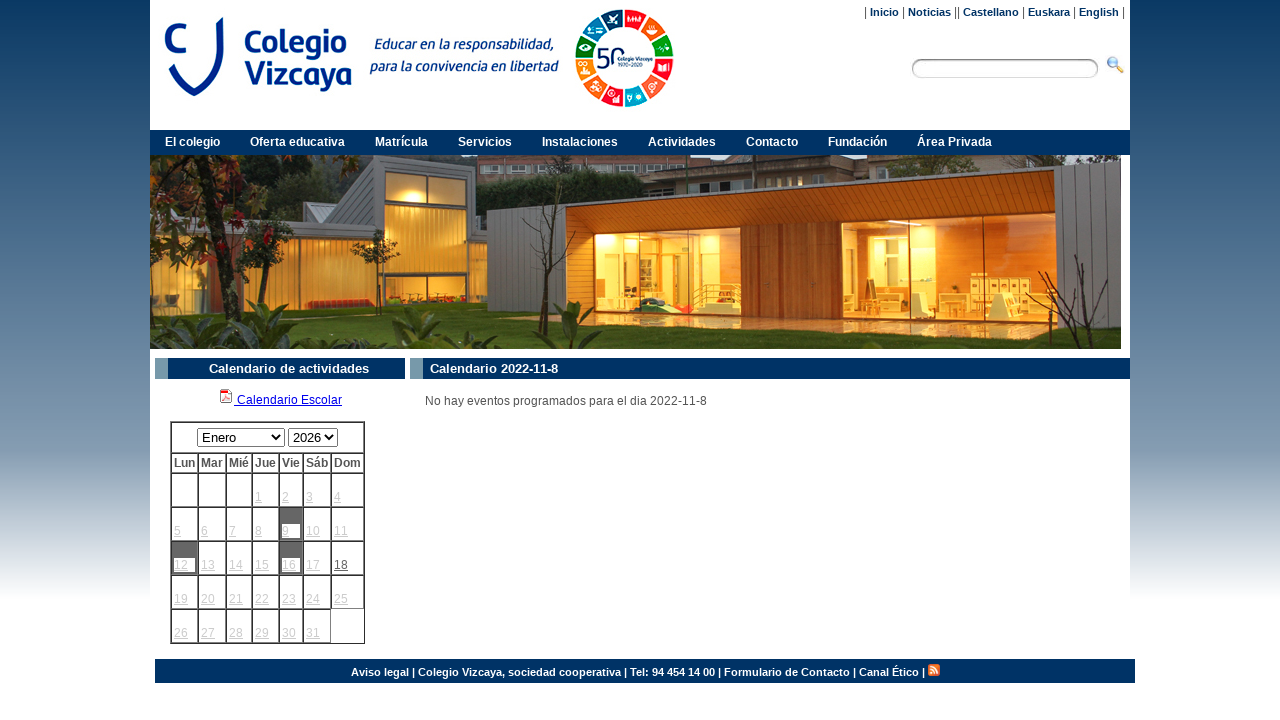

--- FILE ---
content_type: text/html
request_url: https://colegiovizcaya.net/index.php?go=calendario&fecha=2022-11-8
body_size: 19667
content:

<!DOCTYPE html PUBLIC "-//W3C//DTD HTML 4.01//EN" "http://www.w3.org/TR/html4/strict.dtd">
<!--<!DOCTYPE HTML PUBLIC "-//W3C//DTD HTML 4.01 Transitional//EN" "http://www.w3.org/TR/html4/loose.dtd">-->





<html>
<head>

<title>Sociedad Cooperativa de Ense�anza Colegio Vizcaya</title>
<script type='text/javascript' src='https://ajax.googleapis.com/ajax/libs/jquery/1.3.2/jquery.min.js'></script>
<link rel='stylesheet' href='estructuras.css' type='text/css'>
<link rel='stylesheet' href='presentacion.css' type='text/css'>
<link rel='stylesheet' href='menu.css' type='text/css'>
</head>
<body>

<script>
  (function(i,s,o,g,r,a,m){i['GoogleAnalyticsObject']=r;i[r]=i[r]||function(){
  (i[r].q=i[r].q||[]).push(arguments)},i[r].l=1*new Date();a=s.createElement(o),
  m=s.getElementsByTagName(o)[0];a.async=1;a.src=g;m.parentNode.insertBefore(a,m)
  })(window,document,'script','//www.google-analytics.com/analytics.js','ga');

  ga('create', 'UA-158297815-1', 'auto');
  ga('send', 'pageview');
</script>

<div id='contenedor'>
<div id='cabecera'> <img src='./gfx/logo-colegio-vizcaya-1.jpg' alt='Logotipo'> <img src='./gfx/lema.jpg' alt='Colegio Vizcaya. Educar en la responsabilidad para la convivencia en libertad'> <img src='./gfx/ods.jpg' alt='Objetivos de Desarrollo Sostenible'> </div>
<div id='idiomas'>| <a href='index.php?go=inicio' class='linkidiomas'>Inicio</a> | <a href='index.php?go=noticias' class='linkidiomas'>Noticias</a>
|| <a href='?langu=es' class='linkidiomas'>Castellano</a>
| <a href='?langu=eu' class='linkidiomas'>Euskara</a>
| <a href='?langu=en' class='linkidiomas'>English</a> |<br>

</div>
<div id='busqueda'>
<form action='index.php' method='post'>
<input type='hidden' name='go' value='buscador'>
<input type='text' maxlength='32' class='input_busqueda' name='buscador' value='' size='10'>
<input type='image' src='./gfx/lupa.jpg' value='buscar' class='boton_buscar'>
</form>
</div>




<div id='menu'>
<ul id='menu'>
<li class='retoque'><a href='#'>El colegio</a><ul><li><a href='index.php?go=cvs&art=1&gone=01'>Quienes somos</a></li><li><a href='index.php?go=cvs&art=2&gone=01'>Proyecto pedag�gico </a></li><li><a href='index.php?go=cvs&art=3&gone=01'>Hitos</a></li><li><a href='index.php?go=cvs&art=27&gone=01'>Visitar centro</a></li><li><a href='index.php?go=cvs&art=152&gone=01'>Horario de apertura</a></li><li><a href='index.php?go=cvs&art=179&gone=01'>Responsabilidad social corporativa</a></li></ul></li><li class='retoque'><a href='#'>Oferta educativa</a><ul><li><a href='index.php?go=cvs&art=43&gone=02'>Informaci�n General</a></li><li><a href='index.php?go=cvs&art=14&gone=02'>Escuela Infantil</a></li><li><a href='index.php?go=cvs&art=15&gone=02'>Infantil 2� ciclo</a></li><li><a href='index.php?go=cvs&art=16&gone=02'>Educaci�n Primaria</a></li><li><a href='index.php?go=cvs&art=17&gone=02'>Educaci�n Secundaria</a></li><li><a href='index.php?go=cvs&art=18&gone=02'>Bachillerato</a></li><li><a href='index.php?go=cvs&art=20&gone=02'>Ex�menes oficiales</a></li></ul></li><li class='retoque'><a href='#'>Matr�cula</a><ul><li><a href='index.php?go=cvs&art=89&gone=25'>Preinscripci�n curso 26-27</a></li><li><a href='index.php?go=cvs&art=209&gone=25'>Infantil. Primaria, ESO</a></li></ul></li><li class='retoque'><a href='#'>Servicios</a><ul><li><a href='index.php?go=cvs&art=30&gone=04'>Comedor</a></li><li><a href='index.php?go=cvs&art=66&gone=04'>Secretar�a</a></li><li><a href='index.php?go=cvs&art=29&gone=04'>Transporte escolar</a></li><li><a href='index.php?go=cvs&art=32&gone=04'>Psicolog�a y Orientaci�n</a></li><li><a href='index.php?go=cvs&art=31&gone=04'>Primeros Auxilios</a></li><li><a href='index.php?go=cvs&art=33&gone=04'>Escuela de familias </a></li><li><a href='index.php?go=cvs&art=99&gone=04'>Biblioteca</a></li></ul></li><li class='retoque'><a href='#'>Instalaciones</a><ul><li><a href='index.php?go=cvs&art=140&gone=03'>V�deo presentaci�n</a></li><li><a href='index.php?go=cvs&art=153&gone=03'>Galer�a de im�genes</a></li><li><a href='index.php?go=cvs&art=156&gone=03'>Visita Virtual</a></li></ul></li><li class='retoque'><a href='#'>Actividades</a><ul><li><a href='index.php?go=cvs&art=6&gone=05'>Revista escolar</a></li><li><a href='index.php?go=cvs&art=7&gone=05'>Intercambios</a></li><li><a href='index.php?go=cvs&art=8&gone=05'>AE2030</a></li><li><a href='index.php?go=cvs&art=9&gone=05'>Deportivas</a></li><li><a href='index.php?go=cvs&art=68&gone=05'>Culturales y Solidarias</a></li><li><a href='index.php?go=cvs&art=154&gone=05'>Taller de cocina</a></li><li><a href='index.php?go=cvs&art=163&gone=05'>Oferta cultural externa</a></li></ul></li><li class='retoque'><a href='#'>Contacto</a><ul><li><a href='index.php?go=cvs&art=45&gone=11'>Donde estamos</a></li><li><a href='index.php?go=cvs&art=92&gone=11'>Formulario de contacto</a></li></ul></li><li class='retoque'><a href='#'>Fundaci�n</a><ul><li><a href='index.php?go=cvs&art=181&gone=29'>La Fundaci�n</a></li><li><a href='index.php?go=cvs&art=178&gone=29'>Solicitud de colaboraci�n</a></li></ul></li><li class='retoque'><a href='index.php?go=registro2'>�rea Privada</a><ul></ul></li><ul><li><a href='index.php?go=cvs&art=108&gone=18'>Camino Santiago</a></li><li><a href='index.php?go=cvs&art=110&gone=18'>Haur Eskola </a></li><li><a href='index.php?go=cvs&art=112&gone=18'>Campamentos</a></li><li><a href='index.php?go=cvs&art=113&gone=18'>Campus Deportivo</a></li><li><a href='index.php?go=cvs&art=114&gone=18'>Summer Camp</a></li><li><a href='index.php?go=cvs&art=120&gone=18'>Aula Matinal </a></li><li><a href='index.php?go=cvs&art=121&gone=18'>Estancia idiom�tica en Irlanda</a></li><li><a href='index.php?go=cvs&art=130&gone=18'>Baile Moderno</a></li><li><a href='index.php?go=cvs&art=215&gone=18'>Actividades & English</a></li><li><a href='index.php?go=cvs&art=216&gone=18'>Udalekuak</a></li></ul></li></ul><div id='foto_principal' style='background: url(gfx/fondo2.jpg) no-repeat;'>
</div></div><div id='cuerpo'>
<div id='cuerpo_izquierda'>
<div class='h1'><h1 class='titulo'>Calendario 2022-11-8</h1></div>

<div style='margin:15px;'>

	No hay eventos programados para el dia 2022-11-8<br><br>


	</div>

</div><div id='cuerpo_derecha'><center><div class='h1'><h1 class='titulo'>Calendario de actividades</h1></div> </center><center><a href='./cms_files/calendario_vigente.pdf' target='_blank'><img src='./gfx/pdf.gif' border='0'> Calendario Escolar</a></center><br>

<form method='post' action='index.php'>
<input type='hidden' name='go' value='calendario'>
<input type='hidden' name='art' value=''>
<input type='hidden' name='gone' value='1'>




<table border='1' width='80' cellpadding='2' cellspacing='0' bordercolorlight='#CCCCCC' bordercolordark='#FFFFFF' style='background-color:#FFFFFF;margin-left:15px;'>
	<tr><td colspan='7' height='25' class='fondo_medio'  style='text-align:center;color:#FFFFFF;'><b>
	<select name='mes' class='inputs' onchange='this.form.submit()'>
	  		<option value='1'  selected >Enero</option>
	  		<option value='2' >Febrero</option>
	  		<option value='3' >Marzo</option>
	  		<option value='4' >Abril</option>
	  		<option value='5' >Mayo</option>
	  		<option value='6' >Junio</option>
	  		<option value='7' >Julio</option>
	  		<option value='8' >Agosto</option>
	  		<option value='9' >Septiembre</option>
	  		<option value='10'>Octubre</option>
	  		<option value='11'>Noviembre</option>
	  		<option value='12'>Diciembre</option>
	  	</select>
	  <select name='year' class='inputs' onchange='this.form.submit()'><option value='2026' selected=yes>2026</option><option value='2027'>2027</option><option value='2028'>2028</option></select>

	</td></tr>
	<tr class='fondo_claro s' style=''>
		<th class='cab_tabla' width='18%'>Lun</th>
		<th class='cab_tabla' width='18%'>Mar</th>
		<th class='cab_tabla' width='18%'>Mi�</th>
		<th class='cab_tabla' width='18%'>Jue</th>
		<th class='cab_tabla' width='18%'>Vie</th>
		<th class='cab_tabla' width='5%'>S�b</th>
		<th class='cab_tabla' width='5%'>Dom</th></tr>
<tr><TD>&nbsp;</td><TD>&nbsp;</td><TD>&nbsp;</td><td align='left' valign='top' style='background-color:;'>&nbsp;
  	<table border='0' width='' cellpadding='0' cellspacing='0' bordercolorlight='#CCCCCC' bordercolordark='#FFFFFF' style='background-color:#FFFFFF'><tr>
  		<td valign='top' width='30'><a href='index.php?go=calendario&fecha=2026-1-1'  style='color:#CCCCCC' >1</a></td>
  	</tr></table><td align='left' valign='top' style='background-color:;'>&nbsp;
  	<table border='0' width='' cellpadding='0' cellspacing='0' bordercolorlight='#CCCCCC' bordercolordark='#FFFFFF' style='background-color:#FFFFFF'><tr>
  		<td valign='top' width='30'><a href='index.php?go=calendario&fecha=2026-1-2'  style='color:#CCCCCC' >2</a></td>
  	</tr></table><td align='left' valign='top' style='background-color:;'>&nbsp;
  	<table border='0' width='' cellpadding='0' cellspacing='0' bordercolorlight='#CCCCCC' bordercolordark='#FFFFFF' style='background-color:#FFFFFF'><tr>
  		<td valign='top' width='30'><a href='index.php?go=calendario&fecha=2026-1-3'  style='color:#CCCCCC' >3</a></td>
  	</tr></table><td align='left' valign='top' style='background-color:;'>&nbsp;
  	<table border='0' width='' cellpadding='0' cellspacing='0' bordercolorlight='#CCCCCC' bordercolordark='#FFFFFF' style='background-color:#FFFFFF'><tr>
  		<td valign='top' width='30'><a href='index.php?go=calendario&fecha=2026-1-4'  style='color:#CCCCCC' >4</a></td>
  	</tr></table></tr><tr><td align='left' valign='top' style='background-color:;'>&nbsp;
  	<table border='0' width='' cellpadding='0' cellspacing='0' bordercolorlight='#CCCCCC' bordercolordark='#FFFFFF' style='background-color:#FFFFFF'><tr>
  		<td valign='top' width='30'><a href='index.php?go=calendario&fecha=2026-1-5'  style='color:#CCCCCC' >5</a></td>
  	</tr></table><td align='left' valign='top' style='background-color:;'>&nbsp;
  	<table border='0' width='' cellpadding='0' cellspacing='0' bordercolorlight='#CCCCCC' bordercolordark='#FFFFFF' style='background-color:#FFFFFF'><tr>
  		<td valign='top' width='30'><a href='index.php?go=calendario&fecha=2026-1-6'  style='color:#CCCCCC' >6</a></td>
  	</tr></table><td align='left' valign='top' style='background-color:;'>&nbsp;
  	<table border='0' width='' cellpadding='0' cellspacing='0' bordercolorlight='#CCCCCC' bordercolordark='#FFFFFF' style='background-color:#FFFFFF'><tr>
  		<td valign='top' width='30'><a href='index.php?go=calendario&fecha=2026-1-7'  style='color:#CCCCCC' >7</a></td>
  	</tr></table><td align='left' valign='top' style='background-color:;'>&nbsp;
  	<table border='0' width='' cellpadding='0' cellspacing='0' bordercolorlight='#CCCCCC' bordercolordark='#FFFFFF' style='background-color:#FFFFFF'><tr>
  		<td valign='top' width='30'><a href='index.php?go=calendario&fecha=2026-1-8'  style='color:#CCCCCC' >8</a></td>
  	</tr></table><td align='left' valign='top' style='background-color:#666666!important';'>&nbsp;
  	<table border='0' width='' cellpadding='0' cellspacing='0' bordercolorlight='#CCCCCC' bordercolordark='#FFFFFF' style='background-color:#FFFFFF'><tr>
  		<td valign='top' width='30'><a href='index.php?go=calendario&fecha=2026-1-9'  style='color:#CCCCCC' >9</a></td>
  	</tr></table><td align='left' valign='top' style='background-color:;'>&nbsp;
  	<table border='0' width='' cellpadding='0' cellspacing='0' bordercolorlight='#CCCCCC' bordercolordark='#FFFFFF' style='background-color:#FFFFFF'><tr>
  		<td valign='top' width='30'><a href='index.php?go=calendario&fecha=2026-1-10'  style='color:#CCCCCC' >10</a></td>
  	</tr></table><td align='left' valign='top' style='background-color:;'>&nbsp;
  	<table border='0' width='' cellpadding='0' cellspacing='0' bordercolorlight='#CCCCCC' bordercolordark='#FFFFFF' style='background-color:#FFFFFF'><tr>
  		<td valign='top' width='30'><a href='index.php?go=calendario&fecha=2026-1-11'  style='color:#CCCCCC' >11</a></td>
  	</tr></table></tr><tr><td align='left' valign='top' style='background-color:#666666!important';'>&nbsp;
  	<table border='0' width='' cellpadding='0' cellspacing='0' bordercolorlight='#CCCCCC' bordercolordark='#FFFFFF' style='background-color:#FFFFFF'><tr>
  		<td valign='top' width='30'><a href='index.php?go=calendario&fecha=2026-1-12'  style='color:#CCCCCC' >12</a></td>
  	</tr></table><td align='left' valign='top' style='background-color:;'>&nbsp;
  	<table border='0' width='' cellpadding='0' cellspacing='0' bordercolorlight='#CCCCCC' bordercolordark='#FFFFFF' style='background-color:#FFFFFF'><tr>
  		<td valign='top' width='30'><a href='index.php?go=calendario&fecha=2026-1-13'  style='color:#CCCCCC' >13</a></td>
  	</tr></table><td align='left' valign='top' style='background-color:;'>&nbsp;
  	<table border='0' width='' cellpadding='0' cellspacing='0' bordercolorlight='#CCCCCC' bordercolordark='#FFFFFF' style='background-color:#FFFFFF'><tr>
  		<td valign='top' width='30'><a href='index.php?go=calendario&fecha=2026-1-14'  style='color:#CCCCCC' >14</a></td>
  	</tr></table><td align='left' valign='top' style='background-color:;'>&nbsp;
  	<table border='0' width='' cellpadding='0' cellspacing='0' bordercolorlight='#CCCCCC' bordercolordark='#FFFFFF' style='background-color:#FFFFFF'><tr>
  		<td valign='top' width='30'><a href='index.php?go=calendario&fecha=2026-1-15'  style='color:#CCCCCC' >15</a></td>
  	</tr></table><td align='left' valign='top' style='background-color:#666666!important';'>&nbsp;
  	<table border='0' width='' cellpadding='0' cellspacing='0' bordercolorlight='#CCCCCC' bordercolordark='#FFFFFF' style='background-color:#FFFFFF'><tr>
  		<td valign='top' width='30'><a href='index.php?go=calendario&fecha=2026-1-16'  style='color:#CCCCCC' >16</a></td>
  	</tr></table><td align='left' valign='top' style='background-color:;'>&nbsp;
  	<table border='0' width='' cellpadding='0' cellspacing='0' bordercolorlight='#CCCCCC' bordercolordark='#FFFFFF' style='background-color:#FFFFFF'><tr>
  		<td valign='top' width='30'><a href='index.php?go=calendario&fecha=2026-1-17'  style='color:#CCCCCC' >17</a></td>
  	</tr></table><td align='left' valign='top' style='background-color:;'>&nbsp;
  	<table border='0' width='' cellpadding='0' cellspacing='0' bordercolorlight='#CCCCCC' bordercolordark='#FFFFFF' style='background-color:#FFFFFF'><tr>
  		<td valign='top' width='30'><a href='index.php?go=calendario&fecha=2026-1-18'  style='color:#666666!important' >18</a></td>
  	</tr></table></tr><tr><td align='left' valign='top' style='background-color:;'>&nbsp;
  	<table border='0' width='' cellpadding='0' cellspacing='0' bordercolorlight='#CCCCCC' bordercolordark='#FFFFFF' style='background-color:#FFFFFF'><tr>
  		<td valign='top' width='30'><a href='index.php?go=calendario&fecha=2026-1-19'  style='color:#CCCCCC' >19</a></td>
  	</tr></table><td align='left' valign='top' style='background-color:;'>&nbsp;
  	<table border='0' width='' cellpadding='0' cellspacing='0' bordercolorlight='#CCCCCC' bordercolordark='#FFFFFF' style='background-color:#FFFFFF'><tr>
  		<td valign='top' width='30'><a href='index.php?go=calendario&fecha=2026-1-20'  style='color:#CCCCCC' >20</a></td>
  	</tr></table><td align='left' valign='top' style='background-color:;'>&nbsp;
  	<table border='0' width='' cellpadding='0' cellspacing='0' bordercolorlight='#CCCCCC' bordercolordark='#FFFFFF' style='background-color:#FFFFFF'><tr>
  		<td valign='top' width='30'><a href='index.php?go=calendario&fecha=2026-1-21'  style='color:#CCCCCC' >21</a></td>
  	</tr></table><td align='left' valign='top' style='background-color:;'>&nbsp;
  	<table border='0' width='' cellpadding='0' cellspacing='0' bordercolorlight='#CCCCCC' bordercolordark='#FFFFFF' style='background-color:#FFFFFF'><tr>
  		<td valign='top' width='30'><a href='index.php?go=calendario&fecha=2026-1-22'  style='color:#CCCCCC' >22</a></td>
  	</tr></table><td align='left' valign='top' style='background-color:;'>&nbsp;
  	<table border='0' width='' cellpadding='0' cellspacing='0' bordercolorlight='#CCCCCC' bordercolordark='#FFFFFF' style='background-color:#FFFFFF'><tr>
  		<td valign='top' width='30'><a href='index.php?go=calendario&fecha=2026-1-23'  style='color:#CCCCCC' >23</a></td>
  	</tr></table><td align='left' valign='top' style='background-color:;'>&nbsp;
  	<table border='0' width='' cellpadding='0' cellspacing='0' bordercolorlight='#CCCCCC' bordercolordark='#FFFFFF' style='background-color:#FFFFFF'><tr>
  		<td valign='top' width='30'><a href='index.php?go=calendario&fecha=2026-1-24'  style='color:#CCCCCC' >24</a></td>
  	</tr></table><td align='left' valign='top' style='background-color:;'>&nbsp;
  	<table border='0' width='' cellpadding='0' cellspacing='0' bordercolorlight='#CCCCCC' bordercolordark='#FFFFFF' style='background-color:#FFFFFF'><tr>
  		<td valign='top' width='30'><a href='index.php?go=calendario&fecha=2026-1-25'  style='color:#CCCCCC' >25</a></td>
  	</tr></table></tr><tr><td align='left' valign='top' style='background-color:;'>&nbsp;
  	<table border='0' width='' cellpadding='0' cellspacing='0' bordercolorlight='#CCCCCC' bordercolordark='#FFFFFF' style='background-color:#FFFFFF'><tr>
  		<td valign='top' width='30'><a href='index.php?go=calendario&fecha=2026-1-26'  style='color:#CCCCCC' >26</a></td>
  	</tr></table><td align='left' valign='top' style='background-color:;'>&nbsp;
  	<table border='0' width='' cellpadding='0' cellspacing='0' bordercolorlight='#CCCCCC' bordercolordark='#FFFFFF' style='background-color:#FFFFFF'><tr>
  		<td valign='top' width='30'><a href='index.php?go=calendario&fecha=2026-1-27'  style='color:#CCCCCC' >27</a></td>
  	</tr></table><td align='left' valign='top' style='background-color:;'>&nbsp;
  	<table border='0' width='' cellpadding='0' cellspacing='0' bordercolorlight='#CCCCCC' bordercolordark='#FFFFFF' style='background-color:#FFFFFF'><tr>
  		<td valign='top' width='30'><a href='index.php?go=calendario&fecha=2026-1-28'  style='color:#CCCCCC' >28</a></td>
  	</tr></table><td align='left' valign='top' style='background-color:;'>&nbsp;
  	<table border='0' width='' cellpadding='0' cellspacing='0' bordercolorlight='#CCCCCC' bordercolordark='#FFFFFF' style='background-color:#FFFFFF'><tr>
  		<td valign='top' width='30'><a href='index.php?go=calendario&fecha=2026-1-29'  style='color:#CCCCCC' >29</a></td>
  	</tr></table><td align='left' valign='top' style='background-color:;'>&nbsp;
  	<table border='0' width='' cellpadding='0' cellspacing='0' bordercolorlight='#CCCCCC' bordercolordark='#FFFFFF' style='background-color:#FFFFFF'><tr>
  		<td valign='top' width='30'><a href='index.php?go=calendario&fecha=2026-1-30'  style='color:#CCCCCC' >30</a></td>
  	</tr></table><td align='left' valign='top' style='background-color:;'>&nbsp;
  	<table border='0' width='' cellpadding='0' cellspacing='0' bordercolorlight='#CCCCCC' bordercolordark='#FFFFFF' style='background-color:#FFFFFF'><tr>
  		<td valign='top' width='30'><a href='index.php?go=calendario&fecha=2026-1-31'  style='color:#CCCCCC' >31</a></td>
  	</tr></table></table></form>



</div>
</div><!--cuerpo-->

<div id='pie' class='pie'>
<a href='index.php?go=cvs&art=59' class='pie' style='color:#FFFFFF'>Aviso legal</a>
| Colegio Vizcaya, sociedad cooperativa
| Tel: 94 454 14 00
| <a href='index.php?go=cvs&art=92&gone=11' class='pie' style='color:#FFFFFF'>Formulario de Contacto</a>
| <a href='https://forms.office.com/e/hM68WW9QAz' class='pie' style='color:#FFFFFF'>Canal &Eacutetico</a>
| <a href='colegiovizcaya_es.xml' target='plin' class='link' style='color:#FFFFFF'><img src='./gfx/rss.png' border='0' width='12'></a>
</div>
</div><!--pie-->

</body>
<html>



--- FILE ---
content_type: text/css
request_url: https://colegiovizcaya.net/presentacion.css
body_size: 2798
content:
.pie
	{
	font-size:8pt;
	text-align:center;
	color:#FFFFFF;
	font-weight:bold;
	text-decoration:none;
	}
	
a.linkidiomas 
	{
	font-size:8pt;
	color:#003366;
	font-weight:bold;
	text-decoration:none;
	}
a.linkidiomas:hover
	{
	text-decoration:underline;
	}
.registro
	{
	padding-left:10px;
	color:#003366;
	font-size:11px;
	font-weight:bold;
	}

.boton_buscar
	{
	border:solid 0px #FFFFFF;
	background-color:#003366;
	font-size:8pt;
	color:#FFFFFF;
	height:19px;
	width:auto;
	}


.input_busqueda
	{
	padding-top:3px;
	background-color:#FFFFFF;
	border:solid 0px #cccccc;
	font-size:8pt;
	height:18px;
	width:170px;
	padding-left:20px;
	background: url(gfx/input.jpg) no-repeat; 
	}


.input_login
	{
	background-color:#FFFFFF;
	border:solid 1px #003366;
	padding:0px;
	margin:0px;
	color:#003366;
	font-weight:bold;
	font-size:10px;
	height:15px;
	width:auto;
	}



.boton_registro
	{
	background-color:#003366;
	border:solid 0px #003366;
	font-size:8pt;
	color:#FFFFFF;
	height:15px;
	font-weight:bold;
	width:auto;
	}

li.submenu
	{
	list-style-image: url(gfx/avanze.png);
	padding-left:0px;
	padding-top:10px;
	}

a.submenu_over, .submenu_over
	{
	font-weight:bold;
	font-family:verdana;
	font-size:9pt;
	color:#003366;
	Text-decoration:none;
	}

h1
	{
	font: 10pt Verdana, Geneva, Arial, Helvetica, sans-serif;
	font-weight:bold;
	color:#FFFFFF;
	padding:3px 3px 3px 3px;
	padding-left:20px;
	background: url(gfx/titulos.png) repeat-y; 
	background-color:#003366;
	}
	
h1.lateral
	{
	margin-bottom:0px;
	}
	
.inputs2
	{
	color:#000000;
	margin:4px 2px;
	font-size:10pt;
	border:solid 1px #cccccc;
	}
	
td.calendario
	{
	border: 1px solid #cccccc;
	font-size:9pt;
	text-align:center;
	}
	
.error_pequeno
	{
	text-align: left;
	background: #ffbaba url(../gfx/exclamation.png) center no-repeat;
	background-position: 5px 50%;
	padding: 1px 10px 1px 25px;
	border-top: 1px solid #D8000C;
	border-bottom: 1px solid #D8000C;
	position:absolute;
	margin: 0px 5px 0px 5px;
	font-size: 0.8em;
	font-family:Verdana,Tahoma,Sans-Seriff;
	color: #D8000C;
	}	
	
.info_grande
	{
	text-align: left;
	background: #BDE5F8 url(../gfx/info.png) center no-repeat;
	background-position: 15px 50%;
	padding: 10px 20px 10px 55px;
	border-top: 1px solid #00529B;
	border-bottom: 1px solid #00529B;
	/*position:fixed;*/
	width:80%;       /*Para firefox y resto de navegadores*/
	_width:100%;     /*Para explorer que si lee la propiedad con _*/
	margin:0px 10% 20px 10%;
	font-size: 1.2em;
	color: #00529B;
	font-weight: bold;
	}
	
.error_grande
	{
	text-align: left;
	background: #ffbaba url(../gfx/exclamation.png) center no-repeat;
	background-position: 15px 50%;
	padding: 10px 20px 10px 55px;
	border-top: 1px solid #D8000C;
	width:80%; /*Para firefox y resto de navegadores*/
	_width:100%;/*Para explorer que si lee la propiedad con _*/
	border-bottom: 1px solid #D8000C;
	margin:0px 10% 20px 10%;
	font-size: 1.2em;
	color: #D8000C;
	font-weight: bold;
	}
	
